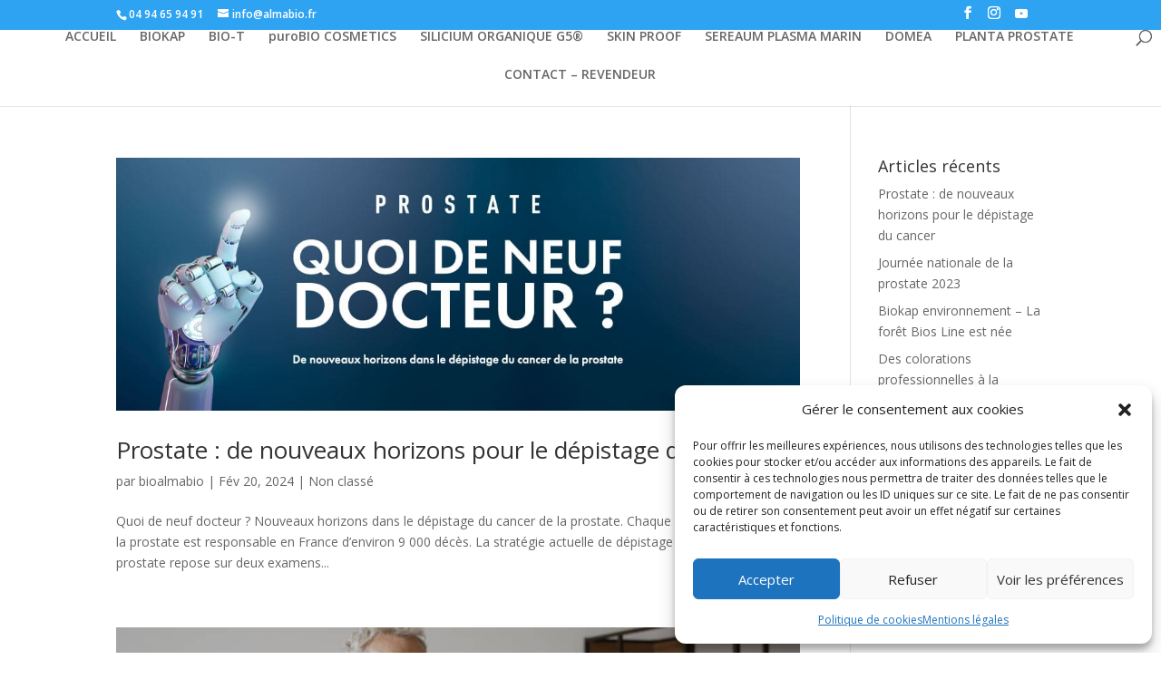

--- FILE ---
content_type: text/css; charset=utf-8
request_url: https://almabio.fr/wp-content/et-cache/global/et-divi-customizer-global.min.css?ver=1768828048
body_size: 244
content:
#footer-widgets{padding:80px 0 0 0}.footer-widget,#footer-widgets .footer-widget:nth-child(n),#footer-widgets .footer-widget:last-child{margin-bottom:75px!important}@media only screen and (min-width:769px){#main-content{position:relative;z-index:1}#main-footer{position:fixed;z-index:0;width:100%;bottom:0}#main-content{margin-bottom:340px}}@media only screen and (min-width:769px) and (max-width:980px){.footer-widget:last-child{display:none}}a.et-cart-info{display:none!important}